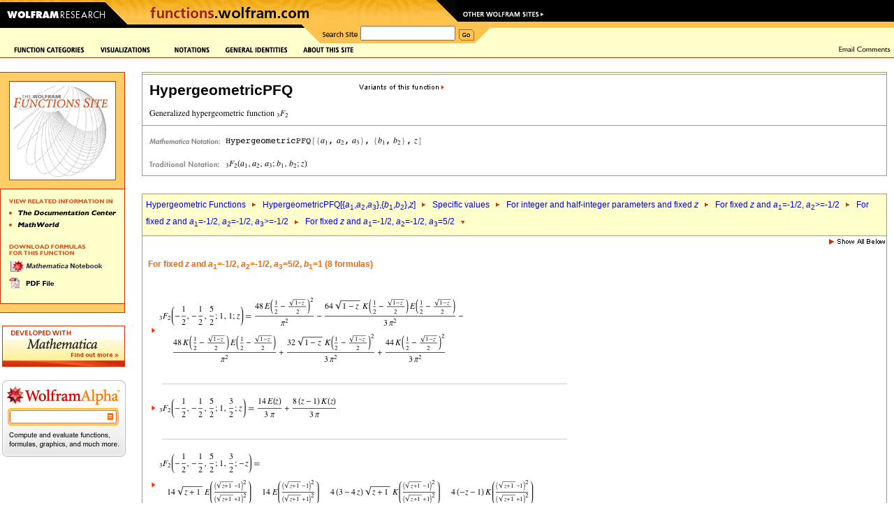

--- FILE ---
content_type: text/css
request_url: https://functions.wolfram.com/assets/css/functions.css
body_size: 7048
content:
body {
	font-family: Verdana,Geneva,Helvetica,Arial,sans-serif; 
	font-size: 10pt;
	margin: 0}
 
p {
	font-family: Verdana,Geneva,Helvetica,Arial,sans-serif; 
	font-size: 10pt} 

th {
	font-family: Verdana,Geneva,Helvetica,Arial,sans-serif;
	font-size: 10pt;
	font-weight: bold}

td {
	font-family: Verdana,Geneva,Helvetica,Arial,sans-serif; 
	font-size: 10pt} 

h1 {
	font-family: Verdana,Helvetica,Geneva,Arial,sans-serif; 
	color: #663399; 
	font-size: 16pt;
	font-weight: bold} 

h2 {
	font-family: Verdana,Helvetica,Geneva,Arial,sans-serif; 
	color: #663399; 
	font-size: 15pt;
	font-weight: bold} 

h3 {
	font-family: Verdana,Helvetica,Geneva,Arial,sans-serif; 
	color: #6666FF; 
	font-size: 12pt;
	font-weight: bold}

h4 {
        font-family: Verdana,Helvetica,Geneva,Arial,sans-serif;
        color: #000000; 
        font-size: 10pt;
        font-weight: bold}

li {
	font-family: Verdana,Geneva,Helvetica,Arial,sans-serif;
	font-size: 10pt}

blockquote {
	font-family: Verdana,Geneva,Helvetica,Arial,sans-serif;
	font-size: 10pt}

input {
	font-family: Courier; 
	font-size: 10pt}

.sblink {
	font-family: Verdana,Geneva,Helvetica,Arial,sans-serif;
	text-decoration: none;
	font-size: 10pt;
	font-weight: bold}

.sbsection {
	font-family: Verdana,Geneva,Helvetica,Arial,sans-serif;
	text-decoration: none;
	font-size: 10pt;
	font-weight: bold}

.popupnavbarlink {
        font-family: Verdana,Geneva,Helvetica,Arial,sans-serif;
        text-decoration: none;
        color: #000000;
        font-size: 9px;
        font-weight: bold}

.navbarlink {
	font-family: Verdana,Geneva,Helvetica,Arial,sans-serif;
	text-decoration: none;
	font-size: 10pt;
	font-weight: bold;
}

.linknoul {
	font-family: Verdana,Geneva,Helvetica,Arial,sans-serif;
	text-decoration: none;
        color: #000000;
	font-size: 18px;
	font-weight: bold;
}

.functionlink {
        font-family: Verdana,Geneva,Helvetica,Arial,sans-serif;
        text-decoration: none;
        color: #000000;
        }
a:hover.functionlink { text-decoration:none; color: #CE3100; }
        
.beforetable {
    border-top:1px solid #CCCCCC;
    margin:15px 0px 15px 20px;
    width:580px !important;
    width:560px;
} 

.firstbeforetable {
        
}

.leaded {
        font-family: Verdana,Geneva,Helvetica,Arial,sans-serif;
        font-size: 10pt;
        padding-top: 10px;
}
.firstleaded {
        font-family: Verdana,Geneva,Helvetica,Arial,sans-serif;
        font-size: 10pt;
        padding-top: 10px;
}

.small-leaded {
	font-family: Verdana,Geneva,Helvetica,Arial,sans-serif; 
	font-size: 9pt;
	line-height: 11pt}   

.smalltext {
	font-family: Verdana,Geneva,Helvetica,Arial,sans-serif; 
	font-size: 9pt;}  

.smalltt {
	font-family: Courier; 
	font-size: 9pt;}  

.largett {
        font-family: Courier; 
        font-size: 15pt} 

tt	{
	font-family: Courier; 
	font-size: 10pt;}

code {font-family: Courier; font-size: 10pt;} 

.quote {
	font-family: Times New Roman, Times, serif; 
	font-size: 12pt;
	font-style: italic;
	line-height: 14pt;
}

.date {
	font-family: Verdana,Geneva,Helvetica,Arial,sans-serif;
	text-decoration: none;
	font-size: 10pt;
	font-weight: bold;
}


.smallquote {
        font-family: "Times New Roman", Times, serif;
        font-size: small;
        font-style: italic;
        line-height: 13px;
        font-weight: 900;
        color: #666666;
}

.caption {
	font-family: Verdana, Arial, Helvetica, sans-serif;
	font-size: 10px;
	line-height: 14px;
	color: #FFFFFF;
}

.redheader {  font-family: Verdana,Geneva,Helvetica,Arial,sans-serif;
	font-size: 12px; 
	font-weight: bold; 
	color: #990000;
}

.SectionTitle { 
        font-family: sans-serif;
        font-size: 12px;
        font-weight: bold;
        margin-top: 9px;
        margin-bottom: 6px;
	color: #ea6a13;
}

.SectionContents { 
        font-family: sans-serif;
        font-size: 10px;
	margin-top: 6px;
	margin-bottom: 3px;
	color: #ea6a13;
	text-decoration: none;
}

.Section {
	font-size: 20px;
	font-family: sans-serif;
	font-weight: bold;
}

.Subsection {
	font-size: 18px;
	font-family: sans-serif;
	font-weight: bold;
}

.Text {
        font-size:12px; 
        font-family:serif;
}

.FunctionGroupHead { 
        font-family: Verdana,Helvetica,Geneva,Arial,sans-serif;
        font-size: 18px;
        font-weight: bold;
	text-decoration: none;
	color: #CC3300;
        margin-top: 10px;
        margin-bottom: 6px;
}

.FunctionGroupSubhead { 
        font-family: Verdana,Helvetica,Geneva,Arial,sans-serif;
        font-size: 12px;
        font-weight: bold;
        margin-bottom: 2px;
        margin-top: 15px;
	color: #000000;
}

.FunctionHead2 { 
        font-family: Verdana,Helvetica,Geneva,Arial,sans-serif;
        font-size: 12px;
        font-weight: bold;
	color: #333366;
	margin-top: 2px;
}

.FunctionHead3 { 
        font-family: Verdana,Helvetica,Geneva,Arial,sans-serif;
        font-size: 10px;
        font-weight: bold;
	color: #333366;
	margin-bottom: 1px;
}

.LinkTrail { 
        font-family: sans-serif;
        font-size: 12px;
	text-decoration: none;
	line-height: 16pt;
}

.CitationLabel { 
        font-family: sans-serif;
        font-size: 10px;
}

.CitationInfo { 
        font-family: sans-serif;
        font-size: 12px;
	line-height: 16pt;
}

.A.headlink1 { text-decoration:none; }
.A.headlink2 { text-decoration:none; }

.PageTitle {font-family:sans-serif;color:white;font-weight:bold; font-size:14px;}

a.variantlink    {text-decoration:none; color: #000000; line-height: 130%}
a:hover.variantlink { text-decoration:none; color: #CE3100; line-height: 130%}

a.Hyperlink {text-decoration:none;}
a.coloredlink {color: #CC3300; text-decoration:none; }

.ShowAllHead1 { 
        font-family: Verdana,Helvetica,Geneva,Arial,sans-serif;
        font-size: 14px;
        font-weight: bold;
		color: black;
		margin-top: 4px;
}

.ShowAllHead2 { 
        font-family: Verdana,Helvetica,Geneva,Arial,sans-serif;
        font-size: 12px;
        font-weight: bold;
		color: black;
		margin-top: 3px;
}

.ShowAllHead3 { 
        font-family: Verdana,Helvetica,Geneva,Arial,sans-serif;
        font-size: 10px;
        font-weight: bold;
	color: black;
	margin-top: 2px;
}

.ShowAllHead4 { 
        font-family: Verdana,Helvetica,Geneva,Arial,sans-serif;
        font-size: 10px;
        font-weight: bold;
	color: #333;
	margin-top: 1px;
}
.ShowAllHead5 { 
        font-family: Verdana,Helvetica,Geneva,Arial,sans-serif;
        font-size: 10px;
        font-weight: bold;
	color: #666;
	margin-top: 1px;
}

.ShowAllHead6 { 
        font-family: Verdana,Helvetica,Geneva,Arial,sans-serif;
        font-size: 10px;
        font-weight: bold;
	color: #999;
	margin-top: 1px;
}
        
.Input {
        font-family:"Courier New", Courier, monospace;
        font-size:110%;
        word-spacing: -0.25em;
}

span.Input {
        font-size:100%;
}

.todaysdatetext {
	font-family: Verdana,Geneva,Helvetica,Arial,sans-serif; 
	font-size: 7pt;
}  
img {
	border: 0px;
}
.functionheader {
	font-family: Verdana,Helvetica,Geneva,Arial,sans-serif; 
	color: black; 
	font-size: 16pt;
	font-weight:bold}

.functionheadertd {
	width:422px}

